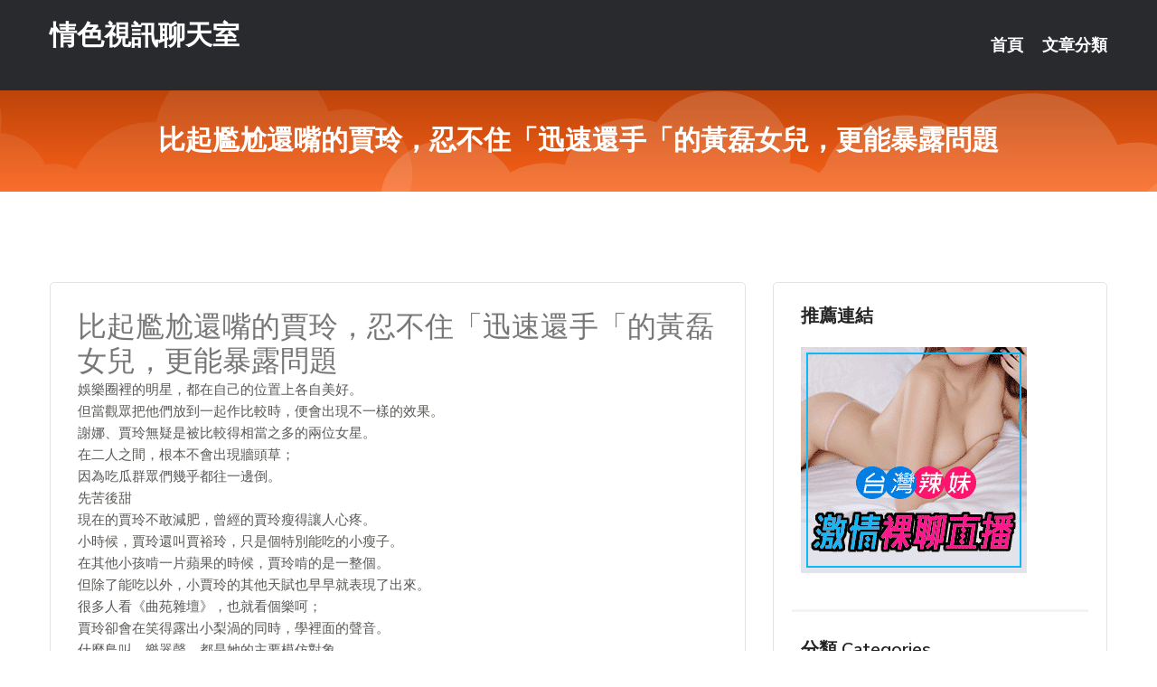

--- FILE ---
content_type: text/html; charset=UTF-8
request_url: http://app.mk68kk.com/post/5379.html
body_size: 26737
content:
<!DOCTYPE html>
<html lang="zh-Hant-TW">
<head>
<meta charset="utf-8">
<title>比起尷尬還嘴的賈玲，忍不住「迅速還手「的黃磊女兒，更能暴露問題-情色視訊聊天室</title>
<!-- Stylesheets -->
<link href="/css/bootstrap.css" rel="stylesheet">
<link href="/css/style.css" rel="stylesheet">
<link href="/css/responsive.css" rel="stylesheet">
<link href="/css/custom.css" rel="stylesheet">  
<!-- Responsive -->
<meta http-equiv="X-UA-Compatible" content="IE=edge">
<meta name="viewport" content="width=device-width, initial-scale=1.0, maximum-scale=1.0, user-scalable=0">
<!--[if lt IE 9]><script src="https://cdnjs.cloudflare.com/ajax/libs/html5shiv/3.7.3/html5shiv.js"></script><![endif]-->
<!--[if lt IE 9]><script src="/js/respond.js"></script><![endif]-->
</head>

<body>


<div class="page-wrapper">
    
    <!-- Main Header-->
    <header class="main-header header-style-one">
      
        <div class="upper-header">
            <div class="auto-container">
                <div class="main-box clearfix">
                    <div class="logo-box">
                        <div class="logo"><a href="/">情色視訊聊天室</a></div>
                    </div>

                    <div class="nav-outer clearfix">
                        <!-- Main Menu -->
                        <nav class="main-menu navbar-expand-md">
                            <div class="navbar-header">
                                <!-- Toggle Button -->      
                                <button class="navbar-toggler" type="button" data-toggle="collapse" data-target="#navbarSupportedContent" aria-controls="navbarSupportedContent" aria-expanded="false" aria-label="Toggle navigation">
                                    <span class="icofont-navigation-menu"></span> 
								</button>
                            </div>
                            
                            <div class="collapse navbar-collapse clearfix" id="navbarSupportedContent">
                                <ul class="navigation navbar-nav default-hover">
                                    
                                    <li><a href="/">首頁</a></li>
                                    <li class="dropdown"><a href="#">文章分類</a>
                                        <ul>
										<li><a href="/bbs/絲襪美腿">絲襪美腿</a></li><li><a href="/bbs/視訊聊天">視訊聊天</a></li><li><a href="/bbs/健康醫藥">健康醫藥</a></li><li><a href="/bbs/養生觀念">養生觀念</a></li><li><a href="/bbs/育兒分享">育兒分享</a></li><li><a href="/bbs/寵物愛好">寵物愛好</a></li><li><a href="/bbs/娛樂話題">娛樂話題</a></li><li><a href="/bbs/遊戲空間">遊戲空間</a></li><li><a href="/bbs/動漫天地">動漫天地</a></li><li><a href="/bbs/科學新知">科學新知</a></li><li><a href="/bbs/歷史縱橫">歷史縱橫</a></li><li><a href="/bbs/幽默搞笑">幽默搞笑</a></li><li><a href="/bbs/八卦奇聞">八卦奇聞</a></li><li><a href="/bbs/日本AV女優">日本AV女優</a></li><li><a href="/bbs/性愛話題">性愛話題</a></li><li><a href="/bbs/正妹自拍">正妹自拍</a></li><li><a href="/bbs/男女情感">男女情感</a></li><li><a href="/bbs/美女模特">美女模特</a></li><li><a href="/bbs/Av影片">Av影片</a></li>                                        </ul>
                                    </li>
									 
                                </ul>
                            </div>
                        </nav><!-- Main Menu End-->                        
                        <!-- Main Menu End-->
                    </div>
                </div>
            </div>
        </div>

        <!--Sticky Header-->
        <div class="sticky-header">
            <div class="auto-container clearfix">
                <!--Logo-->
                <div class="logo pull-left">
                    <a href="/">情色視訊聊天室</a>
                </div>
                
                <!--Right Col-->
                <div class="right-col pull-right">
                    <!-- Main Menu -->
                    <nav class="main-menu navbar-expand-md">
                        <button class="button navbar-toggler" type="button" data-toggle="collapse" data-target="#navbarSupportedContent1" aria-controls="navbarSupportedContent" aria-expanded="false" aria-label="Toggle navigation">
                            <span class="icon-bar"></span>
                            <span class="icon-bar"></span>
                            <span class="icon-bar"></span>
                        </button>

                          <div class="collapse navbar-collapse" id="navbarSupportedContent1">
                            <ul class="navigation navbar-nav default-hover">
                                    
                                    <li><a href="/">首頁</a></li>
                                    <li class="dropdown"><a href="#">文章分類</a>
                                        <ul>
											<li><a href="/bbs/絲襪美腿">絲襪美腿</a></li><li><a href="/bbs/視訊聊天">視訊聊天</a></li><li><a href="/bbs/健康醫藥">健康醫藥</a></li><li><a href="/bbs/養生觀念">養生觀念</a></li><li><a href="/bbs/育兒分享">育兒分享</a></li><li><a href="/bbs/寵物愛好">寵物愛好</a></li><li><a href="/bbs/娛樂話題">娛樂話題</a></li><li><a href="/bbs/遊戲空間">遊戲空間</a></li><li><a href="/bbs/動漫天地">動漫天地</a></li><li><a href="/bbs/科學新知">科學新知</a></li><li><a href="/bbs/歷史縱橫">歷史縱橫</a></li><li><a href="/bbs/幽默搞笑">幽默搞笑</a></li><li><a href="/bbs/八卦奇聞">八卦奇聞</a></li><li><a href="/bbs/日本AV女優">日本AV女優</a></li><li><a href="/bbs/性愛話題">性愛話題</a></li><li><a href="/bbs/正妹自拍">正妹自拍</a></li><li><a href="/bbs/男女情感">男女情感</a></li><li><a href="/bbs/美女模特">美女模特</a></li><li><a href="/bbs/Av影片">Av影片</a></li>                                        </ul>
                              </li>
                                                                </ul>
                          </div>
                    </nav>
                    <!-- Main Menu End-->
                </div>
                
            </div>
        </div>
        <!--End Sticky Header-->
    </header>
    <!--End Main Header -->    
    <!--Page Title-->
    <section class="page-title">
        <div class="auto-container">
            <h2>比起尷尬還嘴的賈玲，忍不住「迅速還手「的黃磊女兒，更能暴露問題</h2>
        </div>
    </section>
    <!--End Page Title-->
    
    <!--Sidebar Page Container-->
    <div class="sidebar-page-container">
    	<div class="auto-container">
        	<div class="row clearfix">
			
			<!--Content list Side-->
 
	
	<div class="content-side col-lg-8 col-md-12 col-sm-12">
		


		<!--Comments Area-->
		<div class="comments-area">
		
			<!--item Box-->
			<div class="comment-box">
					
					<div class="post" id="post-1372">
			<h2>比起尷尬還嘴的賈玲，忍不住「迅速還手「的黃磊女兒，更能暴露問題</h2>

			<div class="entry" style="font-size: 15px;">
				<p>娛樂圈裡的明星，都在自己的位置上各自美好。</p>
<p>但當觀眾把他們放到一起作比較時，便會出現不一樣的效果。</p>
<p>謝娜、賈玲無疑是被比較得相當之多的兩位女星。</p>
<p>在二人之間，根本不會出現牆頭草；</p>
<p>因為吃瓜群眾們幾乎都往一邊倒。<br />先苦後甜<br />現在的賈玲不敢減肥，曾經的賈玲瘦得讓人心疼。</p>
<p>小時候，賈玲還叫賈裕玲，只是個特別能吃的小瘦子。</p>
<p>在其他小孩啃一片蘋果的時候，賈玲啃的是一整個。</p>
<p>但除了能吃以外，小賈玲的其他天賦也早早就表現了出來。</p>
<p>很多人看《曲苑雜壇》，也就看個樂呵；</p>
<p>賈玲卻會在笑得露出小梨渦的同時，學裡面的聲音。</p>
<p>什麼鳥叫、樂器聲，都是她的主要模仿對象。</p>
<p>賈父賈母笑著笑著，就對女兒的才能感到了震驚。</p>
<p>儘管他們只是普通工人，卻依舊為賈玲找了個表演老師。</p>
<p>口齒和思路都頗為清晰的賈玲，是老師偏愛的那種學生；</p>
<p>但是，這並不代表生活也會偏愛著她。</p>
<p>她高考失敗，轉當服務員，賺點復讀費。</p>
<p>而她姐姐也為了供她復讀，放棄了上大學。</p>
<p>後來，賈玲考上了中戲的相聲班。</p>
<p>她人生中最重要的恩師馮鞏出現了；</p>
<p>但最愛她的母親，卻因意外離開了。</p>
<p>哭得崩潰的賈玲，還沒來得及擦乾眼淚，就被生活摁著繼續上路。</p>
<p>她一路從學校畢業，拿下專業大賽的冠軍，還被馮鞏收為徒弟。</p>
<p>看起來幸運得不得了，可人生哪有一帆風順，更別說是北漂的娃。</p>
<p>為了生存，能接的活動，賈玲都接，哪怕人家最後只給了7塊錢。</p>
<p>為了生存，她也去劇組跑龍套，還頂著罵聲，因為她那時胖了40斤。</p>
<p>賈玲的爸爸和姐姐很難，要努力支持她的夢想。</p>
<p>賈玲更難，帶著全家人的付出和汗水，努力實現著自己的夢想。</p>
<p>看不到未來，也沒有人會一直堅持下去。</p>
<p>賈玲就在掏不起幾百塊房租的打擊之中，差點歇了火。</p>
<p>是恩師馮鞏及時出現，帶著她跑各種場子和演出；</p>
<p>慢慢地，賈玲掙到了10年的房租，也離夢想進了一步。</p>
<p>後來的她，從上春晚一夜成名，到成為春晚的釘子戶；</p>
<p>坐在下面的觀眾哈哈大笑著，台上的賈玲&#34;哭笑不得&#34;。</p>
<p>她經歷了太多不易，還好她成功了。<br />尷尬回嘴<br />37歲的賈玲，已經是綜藝節目里的王牌。</p>
<p>人們都說她主持的節目，已經碾壓了《快樂大本營》。</p>
<p>她的37歲與7歲沒什麼兩樣，依舊思路清晰外加反應快。</p>
<p>賈玲和沈騰在《王牌對王牌》中，組成了新的黃金搭檔。</p>
<p>什麼梗都能接，什麼尷尬場面都能化解，讓這個節目有了很多看點。</p>
<p>可主持經驗再豐富，碰到某些嘉賓後，這二位笑星的嘴角也揚不起來。</p>
<p>一場&#34;諜戰遊戲&#34;中，嘉賓楊穎一開始就暴露了自己的間諜身份。</p>
<p>沈騰和賈玲也不傻，都懷疑上了她。</p>
<p>當賈玲說是自己先懷疑的之後；</p>
<p>楊穎笑得很無奈：&#34;賈玲姐，不要攪。&#34;</p>
<p>&#34;到時候剪出來，就知道自己有多蠢。&#34;</p>
<p>聽完這話，賈玲的小梨渦逐漸消失。</p>
<p>就連旁邊的沈騰，也一樣尷尬地不知該如何接下去。</p>
<p>想當年，賈玲的一句：我已經不火成這樣了嗎？難道就沒點緋聞要問問的嗎？</p>
<p>直接挽救了鴉雀無聲的尷尬場面，並被人們津津樂道至今。</p>
<p>而這次一個&#34;蠢&#34;字，或許也是玩笑話，卻讓賈玲楞了下神。</p>
<p>她只尷尬回了一句：你這句話，開始到人身攻擊了，剛說了不帶罵人的。</p>
<p>不過，這可能已經是最佳回應方式了，畢竟總不能回一句：你才蠢！</p>
<p>但是，有一個人極有可能說出這句話；</p>
<p>不對，她應該回應5個字：哈哈哈哈哈。<br />圈中之最<br />謝娜，是很獨特的一位主持人。</p>
<p>在某個媒體平台上，有這麼一個話題；</p>
<p>&#34;謝娜為什麼這麼招人討厭？&#34;</p>
<p>瀏覽數很驚人，高達4.9億。</p>
<p>而在另一個平台上，則有人做了相同話題的視頻；</p>
<p>沒有一個視頻的播放量不上萬，最高的已破百萬。</p>
<p>其中除了謝娜，也涉及了很多明星，包括小星二代。</p>
<p>謝娜曾採訪過劉德華，旁邊當然少不了頂樑柱何炅。</p>
<p>李維嘉也在，當他發出提問時，還沒等到華仔的答案，便聽到了謝娜的搶答。</p>
<p>可謝娜雖然替華仔答得快，卻說錯了答案，被指出之後，還反過來怪維嘉。</p>
<p>採訪完全場，不止維嘉尷尬，劉德華看起來也不是很開心。</p>
<p>甚至在他們問華仔有沒有什麼推薦的地方時，他還搞了把&#34;幽默&#34;。</p>
<p>華仔對謝娜說：你要去看病，你有點精神不（正常），有好的醫院可以推薦。</p>
<p>儘管小謝這次沒有給華仔留下什麼好的印象；</p>
<p>不過沒關係，兩人好像也沒怎麼再同過框。</p>
<p>娛樂圈之中，同框時沒有鏡頭該怎麼辦？一個字：搶。</p>
<p>不過謝娜不太一樣，她是會下意識去接別人的話。</p>
<p>在自己的地盤主持時，岳雲鵬曾講述過給女兒請家教背後的故事。</p>
<p>本來走向很好，本意是想讓女兒快樂一些的慈父岳雲鵬，也感動了眾人。</p>
<p>謝娜及時出現，說岳雲鵬請家教，他女兒並不快樂。</p>
<p>而當她看到小嶽嶽紅了眼眶後，再度及時切斷：你哭了！</p>
<p>隨之發出了經典笑聲：哈哈哈哈哈哈~</p>
<p>屏幕後的網友評論：這個笑我真的看不懂。</p>
<p>當從自己的地盤轉戰到央視大舞台上時；</p>
<p>謝娜也不用擔心太多，因為身邊依舊有何炅。</p>
<p>她的主持風格也依舊沒變，讓撒貝南、倪萍看到了截然不同的主持風格。</p>
<p>並且，謝娜除了搶話之外，也試圖搶過曾寶儀的話筒。</p>
<p>這些還都是大人，觀眾也都算是&#34;習以為常&#34;。</p>
<p>但謝娜對黃磊女兒多多做過的一個舉動，確實讓她被批得不輕。<br />隱藏著什麼？<br />在《快樂大本營》的一個環節中，謝娜曾準備表演一個魔術。</p>
<p>她準備的很到位，就是被身邊的小朋友們拆了台。</p>
<p>多多作為最積極較真的小朋友，自然受到了謝娜的關注。</p>
<p>然後，謝娜就伸手過去，假意要掐多多的脖子；</p>
<p>多多反應很快，迅速還手&#34;掐&#34;了回去。</p>
<p>很多人當時的眼神，就跟後面吳鎮宇兒子的眼神一模一樣。</p>
<p>黃磊的女兒多多，是眾人皆知的脾氣好的小孩。</p>
<p>而且是那種懂得照顧小朋友，又懂事聽話的小姑娘。</p>
<p>或許就像黃磊後來解釋的那樣，兩人私下打鬧慣了；</p>
<p>但與小孩子打鬧的話，「掐」脖子還是不太好。</p>
<p>賈玲尷尬回嘴，以及黃磊女兒迅速還手的背後；</p>
<p>可以看到兩位成年藝人在節目上做出的有爭議的行為；</p>
<p>雖然很多人對前者不以為然，但後者的確能暴露出問題。</p>
<p>就不說娛樂圈，現實中有很多事故，都是鬧著玩出了事。</p>
<p>最常見的就是兩人鬧急眼，最後真打了起來；</p>
<p>或是小孩子間沒有分寸，家長也沒有教過這些，導致他們對危險沒有感知。</p>
<p>很多動畫片和電視劇為什麼被禁播？</p>
<p>很大原因是因為他們模仿了當中的情節，結果出了事。</p>
<p>有的人很單純，認為電視里說的就應該是對的，然後就會下意識模仿。</p>
<p>不然為什麼很多作品裡，進行危險行為時，旁邊都會打上警告類的字眼？</p>
<p>可能大家覺得並沒有這麼嚴重，但這更多只是一種延伸而已，防患於未然。</p>
<p>說不定看了節目的小朋友們，第二天就會向小夥伴說出一個字：蠢。</p>
<p>又或者是向其他小孩伸出了手，嚇哭了小夥伴。</p>
<p>儘管更多責任還是在於模仿的人，而不是被模仿的人；</p>
<p>但在所有人都能看到的公眾平台里，還是要謹言慎行。</p>
<p>—END—</p>
<p>註：原創作品，創作很難！對抄襲、洗稿說不！一切圖片來源於網路，如有侵權，36小時內聯必刪，謝謝！</p>

												
				<table cellpadding="0" cellspacing="0"><tr><td height="20"> </td></tr></table>
</div></div>			</div>
			<!--end item Box-->
		</div>
	</div>
			<!--end Content list Side-->
				
                
                <!--Sidebar Side-->
                <div class="sidebar-side col-lg-4 col-md-12 col-sm-12">
                	<aside class="sidebar default-sidebar">
					
					 <!-- ADS -->
                        <div class="sidebar-widget search-box">
                        	<div class="sidebar-title">
                                <h2>推薦連結</h2>
                            </div>
                        	
							<a href=http://www.p0401.com/ target=_blank><img src="http://60.199.243.193/upload/uid/4382.gif"></a>					  </div>
                        
						
                        <!-- Cat Links -->
                        <div class="sidebar-widget cat-links">
                        	<div class="sidebar-title">
                                <h2>分類 Categories</h2>
                            </div>
                            <ul>
							<li><a href="/bbs/絲襪美腿">絲襪美腿<span>( 731 )</span></a></li><li><a href="/bbs/美女模特">美女模特<span>( 1673 )</span></a></li><li><a href="/bbs/正妹自拍">正妹自拍<span>( 458 )</span></a></li><li><a href="/bbs/日本AV女優">日本AV女優<span>( 274 )</span></a></li><li><a href="/bbs/性愛話題">性愛話題<span>( 2168 )</span></a></li><li><a href="/bbs/男女情感">男女情感<span>( 3960 )</span></a></li><li><a href="/bbs/八卦奇聞">八卦奇聞<span>( 172 )</span></a></li><li><a href="/bbs/幽默搞笑">幽默搞笑<span>( 182 )</span></a></li><li><a href="/bbs/歷史縱橫">歷史縱橫<span>( 1677 )</span></a></li><li><a href="/bbs/科學新知">科學新知<span>( 121 )</span></a></li><li><a href="/bbs/動漫天地">動漫天地<span>( 167 )</span></a></li><li><a href="/bbs/遊戲空間">遊戲空間<span>( 375 )</span></a></li><li><a href="/bbs/娛樂話題">娛樂話題<span>( 1498 )</span></a></li><li><a href="/bbs/寵物愛好">寵物愛好<span>( 184 )</span></a></li><li><a href="/bbs/育兒分享">育兒分享<span>( 1503 )</span></a></li><li><a href="/bbs/養生觀念">養生觀念<span>( 686 )</span></a></li><li><a href="/bbs/健康醫藥">健康醫藥<span>( 197 )</span></a></li><li><a href="/bbs/視訊聊天">視訊聊天<span>( 464 )</span></a></li><li><a href="/bbs/Av影片">Av影片<span>( 23870 )</span></a></li>                            </ul>
                        </div>
						
						
                        <!-- Recent Posts -->
                        <div class="sidebar-widget popular-posts">
                        	<div class="sidebar-title">
                                <h2>相關閱讀</h2>
                            </div>
							
							<article class="post"><div class="text"><a href="/post/3269.html">黃飛鴻的四任妻子，和六個孩子，50歲才生了第一個孩子</a></div></article><article class="post"><div class="text"><a href="/mm/a410.html">兔費色情視頻直播間</a></div></article><article class="post"><div class="text"><a href="/post/7724.html">十三位古裝白衣美人，躲過了小龍女，躲過了白淺，卻躲不了她</a></div></article><article class="post"><div class="text"><a href="/post/22549.html">(FHD) PPPD-883 為了男友禁欲一個月成為野獸的巨乳妹先被我睡走幹到爽</a></div></article><article class="post"><div class="text"><a href="/mm/0773.html">omegle聊天</a></div></article><article class="post"><div class="text"><a href="/post/8340.html">(HD) NACR-363 比起老公 我更喜歡小叔的健壯肉棒 中條花音[有碼高清</a></div></article><article class="post"><div class="text"><a href="/post/2609.html">PPPD-741 開發乳腺性診所 香坂紗梨[中文字幕]</a></div></article><article class="post"><div class="text"><a href="/post/44236.html">(FHD) JUL-197 寢室顏面精浴～在夫妻的床上陶醉在髒污精液下的美顏妻 </a></div></article><article class="post"><div class="text"><a href="/post/4634.html">DVDMS-994 朋友的女友鑽上了我的床…[有碼中文字幕]</a></div></article><article class="post"><div class="text"><a href="/mm/0164.html">免費成.人圖片</a></div></article>							</div>
                    </aside>
                </div>
				<!--end Sidebar Side-->
            </div>
        </div>
    </div>
    
    
    <!--Main Footer-->
    <footer class="main-footer">
        <div class="auto-container">
        
            <!--Widgets Section-->
            <div class="widgets-section">
                <div class="row clearfix">
                    
                    <!--Big Column-->
                    <div class="big-column col-lg-12 col-md-12 col-sm-12">
                        <div class="row clearfix">
                        
                            <!--Footer Column-->
                            <div class="footer-column col-lg-12 col-md-12 col-sm-12 footer-tags" align="center">
							<a href="http://2119216.live173.com">成人視訊聊天室 情色直播間
</a><a href="http://1797390.yuhhapp.com">173liveshow視訊美女
</a><a href="http://335956.sw28k.com">ut聊天室視訊-真人裸聊秀場
</a><a href="http://2119223.kku82.com">色情視訊聊天室 免費視訊聊天室
</a><a href="http://1757152.avmm07.com">美女裸聊視頻直播間
</a><a href="http://176848.gry113.com">173免費視訊美女-最新裸聊直播間
</a><a href="http://336974.sa23g.com">情趣內衣真人秀,淫狐的風俗部落
</a><a href="http://342153.ya93e.com">真愛旅舍聊天室破解 ,女人的裸體真人秀
</a><a href="http://469844.afg050.com">韓國免費3級影片電影,成人聊天室
</a><a href="http://470696.tm88h.com">免費成.人視訊,午夜花都美女聊天
</a><a href="http://367045.hea022.com">全球成˙人貼圖區,情˙色文小說 圖
</a><a href="http://471054.e375f.com">live173色yy視頻直播間頻道 ,showlive午夜美</a><a href="http://470065.hh65h.com">三級毛片視頻,live173深夜禁用直播app軟件
</a><a href="http://342379.hku039.com">伊莉論壇首頁,亞洲色成人網
</a><a href="http://354516.s37yw.com">結婚交友網站,韓國視訊聊天室
</a><a href="http://344934.ykh016.com">i直播交個朋友 ,全球情色貼圖
</a><a href="http://344807.ykh018.com">後宮私密直播在線觀看 ,色情圖片
</a><a href="http://367156.h622h.com">色情視訊,mfc視訊聊天
</a><a href="http://e566yy.com">真愛旅舍真人視頻聊天室
</a><a href="http://hye29.com">live173影音live秀-免費視訊
</a><a href="http://ygf37.com">173免費視訊聊天室
</a><a href="http://zss897.com">真愛旅舍視頻聊天室
</a><a href="http://www.wh67u.com">夫妻真人秀聊天室
</a><a href="http://tkw36.com">live173影音視訊聊天室
</a><a href="http://www.utk77.com">視訊美女
</a><a href="http://clifford2.idv.st">色情視訊
</a><a href="http://www.zkt9.com">美女裸聊視頻秀場
</a><a href="http://www.vgz528.com">午夜交友聊天室
</a><a href="http://a383s.com">成人交友,直播秀,視訊聊天,showliv
</a><a href="http://www.18girl.club">做愛裸聊室-聊天美女視訊-免費交友約炮
</a
<a href="http://212888.ky96k.com">173激情視訊聊天室
</a><a href="http://2117856.afg053.com">live 173免費視訊聊天室
</a><a href="http://335953.wt55k.com">真愛旅舍視頻
</a><a href="http://1784446.eu86y.com">live173影音視訊live秀
</a><a href="http://168939.ym98g.com">加勒逼A片網-免費真人裸聊qq
</a><a href="http://176847.ah79kk.com">173免費視訊秀-夫妻真人秀聊天室
</a><a href="http://336672.gry117.com">杜蕾斯免費影片 女人,後宮直播視訊
</a><a href="http://470065.yus091.com">三級毛片視頻,live173深夜禁用直播app軟件
</a><a href="http://367129.puy041.com">亞洲成人電影,久久色 悠悠小說網
</a><a href="http://336998.gry114.com">語音視頻聊天網站,uu女神黃播裸播app
</a><a href="http://336834.gry116.com">私密視頻怎麼看,免費色 情片小說網
</a><a href="http://354729.mwe074.com">免費成.人網站,超開放視頻聊天室
</a><a href="http://344790.k26yy.com">mm夜色性直播視頻在線觀看 ,美女寂寞聊天電話號碼
</a><a href="http://469896.k66yy.com">沒穿衣的正妹照片,外拍模特兒
</a><a href="http://470795.uk323.com">情色小,全球成人情色壇論
</a><a href="http://336769.i548.com">真人裸聊平台,按摩半套中和
</a><a href="http://469985.jcc97a.com">正妹照片,真人視訊聊天室
</a><a href="http://336183.i590.com">愛色吧成人影院,日本美女視頻
</a><a href="http://afg054.com">真愛旅舍手機版
</a><a href="http://uy36t.com">夫妻真人秀視頻聊天室
</a><a href="http://www.mwe077.com">台灣ut夜間美女直播間
</a><a href="http://h355g.com">免費視訊聊天室
</a><a href="http://wh67u.com">夫妻真人秀聊天室
</a><a href="http://www.ku78ask.com">免費真人黃播直播平台
</a><a href="http://khkk33.com">真人裸聊秀場
</a><a href="http://ek25.com">真愛旅舍真人秀場聊天室
</a><a href="http://www.uty88.com">金瓶梅影音視訊聊天室
</a><a href="http://uyk68a.com">真愛旅舍視頻聊天室
</a><a href="http://www.sss666sss.com">真人表演秀視頻聊天室
</a><a href="http://kttk64.com">裸聊直播間
</a							   </div>
                        </div>
                    </div>
                </div>
            </div>
        </div>
        
        <!--Footer Bottom-->
        <div class="footer-bottom">
            <div class="auto-container">
                <div class="clearfix">
                    <div class="pull-center" align="center">
                        <div class="copyright">&copy; 2026 <a href="/">情色視訊聊天室</a> All Right Reserved.</div>
                    </div>
                </div>
            </div>
        </div>
    </footer>
    <!--End Main Footer-->
</div>

<!--Scroll to top-->
<div class="scroll-to-top scroll-to-target" data-target="html"><span class="icofont-long-arrow-up"></span></div>
<script src="/js/jquery.js"></script> 
<script src="/js/popper.min.js"></script>
<script src="/js/bootstrap.min.js"></script>

<script src="/js/owl.js"></script>
<script src="/js/wow.js"></script>
<script src="/js/validate.js"></script>

<script src="/js/appear.js"></script>
<script src="/js/script.js"></script>


</body>
</html>

